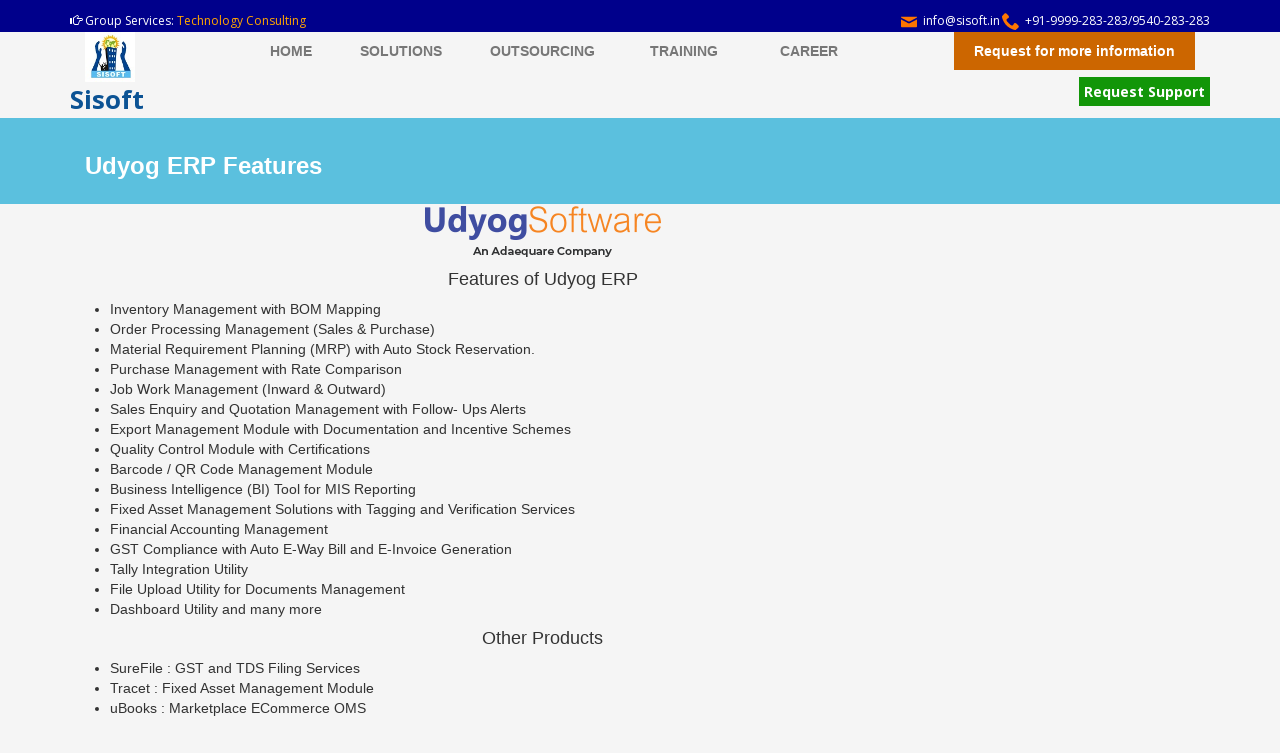

--- FILE ---
content_type: text/html; charset=UTF-8
request_url: https://www.sisoft.in/bp-erp-udyog-dealer
body_size: 5834
content:

<!DOCTYPE html>
<html lang="en" xmlns="http://www.w3.org/1999/xhtml">
<head>
<title>Udyog ERP Dealer in Indirapuram, Ghaziabad, Noida, Delhi, Greater Noida - Sisoft </title>
<meta name="description" content="Udyog ERP Dealer in IndiraPuram, Ghaziabad, Noida, Delhi, Greater Noida. We provide all services on busy. "/>
<meta name="keywords" content="Udyog ERP Partner in IndiraPuram, Ghaziabad" />
<meta name="keywords" content="Products: UdyogERP, Tracet(Fixed Asset Management), uBooks, SureFile, enTransact" />
<meta http-equiv="Content-Type" content="text/html; charset=UTF-8"/>
<meta charset="UTF-8">
<meta name="viewport" content="width=device-width, initial-scale=1.0">
	<link href="https://www.sisoft.in/bp-erp-udyog-dealer" rel="canonical" > 

        
  <script src="https://ajax.googleapis.com/ajax/libs/jquery/3.4.1/jquery.min.js"></script>
  <script src="https://cdnjs.cloudflare.com/ajax/libs/popper.js/1.12.9/umd/popper.min.js"></script>
  <script src="https://maxcdn.bootstrapcdn.com/bootstrap/3.4.1/js/bootstrap.min.js"></script>
  <script src="https://cdnjs.cloudflare.com/ajax/libs/bootstrap3-dialog/1.35.1/js/bootstrap-dialog.js" type="text/javascript"></script>
  <script src="https://cdnjs.cloudflare.com/ajax/libs/bootstrap3-dialog/1.35.1/js/bootstrap-dialog.min.js" type="text/javascript"></script>


 <link rel="stylesheet" href="https://maxcdn.bootstrapcdn.com/bootstrap/3.4.1/css/bootstrap.min.css">
 <link rel="stylesheet" href="https://cdnjs.cloudflare.com/ajax/libs/font-awesome/4.7.0/css/font-awesome.min.css">
 <link href='https://fonts.googleapis.com/css?family=Open+Sans:400,300,300italic,400italic,600,600italic,700,700italic,800,800italic' rel='stylesheet' type='text/css'>

        <!-- Custom styles for this template -->
		
        <link href="css/style-costum.css" rel="stylesheet" type="text/css">
        <link href="css/style.css"  rel='stylesheet' type='text/css'>

        <link rel="shortcut icon" href="images/icon.png">
<style>
    body,h1,h2,h3,h4,h5,h6 {font-family: "Verdana", sans-serif }
	body {font-size : 14px;}
	h1 {font-size : 32px ;font-weight:bold;}
	h2 {font-size : 24px ;font-weight:bold;}
</style>		       
           
</head>   
<body>

        
        
</script>
 <script type="text/javascript" >
  function searchCourses(course)
  {
    if (course.length>1) 
    {
    $.ajax({  
      url: "search_courses.php",
      type: "post",
      data: {course:course} ,
      success: function (response) {         
         $("#searchOutput").html(response);
         $("#searchOutput").css("display","block"); 
      },
      error: function(jqXHR, textStatus, errorThrown) {
         console.log(textStatus, errorThrown);
      }
  
  
    });
    }
    else
    {
         $("#searchOutput").html("");
         $("#searchOutput").css("display","none");  
    }
  }
 </script>
 
 

 
 <style>
  .clear{clear:both;}
  
  div.query_btn {
    background: #08167c;
    color: #fff;
    font-size: 18px;
    font-weight: 40;
    height: auto;
    position: fixed;
    left: 0;
    text-align: center;
    text-decoration: none;
    top: 190px;
    width: 35px;
    z-index: 99;
    border-radius: 6px 0 0;
    -moz-border-radius: 6px 0 0;
    -webkit-border-radius: 6px 0 0;
}


.callActbtn{width:100%;float:left}
.phone_icon{
  background-color: #e87014;
    border-radius: 0 0 0 6px;
    display: block;
    height: 32px;
    right: 0;color:#fff;
    position: relative;
    top: 0px;
    width: 35px;
  font-size:22px;
  padding:1px;
  }

  .dropbtn{
    background: #f5f5f5;
    color:black;
    padding: 8px 10px;
  }
  .dropbtn:hover{
    background-color: #ff7600;
    color: white;
    font-weight: bold;
  }
  .dropbtn:focus{
    background-color: #ff7600;
    color: white;
    font-weight: bold;
  }
  @media screen and (max-width: 600px) {
  div.NoSmallMedia {
    display: none;
  }
 </style>
<script>
$(document).ready(function(){
$('.callActbtn').click(function(){
  if(!$('.ph_num').is(":visible")){
    $('.ph_num').show();
        $(this).html('<i class="fa arrow_up">&#xf062;</i>');
  }else{
    $('.ph_num').hide();
        $(this).html('<i class="fa arrow_down">&#xf063;</i>');
  }
  return false;
});
});

</script>
<!--
<div class="query_btn">
<div class="phone_icon">
  <i class="fa icon_phone">&#xf095;</i>
</div>
<div class="query_contact">
<span class="ph_num">
9</br>9</br>9</br>9</br>2</br>8</br>3</br>2</br>8</br>3
</span>

<a href="" class="callActbtn" style="font-size:14px;color:#f26e09">
<i class="fa arrow_up">&#xf062;</i>
</a>

</div>
</div>
-->

 <div class="NoSmallMedia" style="background-color:#00008b;">
    <div class="container">
        <div class="subheader">
    <div class="pull-left">
        <span class="glyphicon glyphicon-hand-right"></span>
          Group Services: <a target="_blank" href="http://www.innoforia.com/" style="color:orange; font-weight:normal; font-size:12px;">Technology Consulting </a>
                    
                    </div>
                    <div class="pull-right">
                            <img src="images/phone.png" alt="phone">
                             +91-9999-283-283/9540-283-283
                    </div>
                    <div class="pull-right" >
                            <img src="images/email.png" alt="email">
                             info@sisoft.in
                    </div>
                </div>
            </div>
 </div>
 <div id="header-block" class="container" style="background-color:#f5f5f5;">
 <nav class="navbar navbar-default" style="background-color:#f5f5f5;">
    <div class="container-fluid">       
        <div class="navbar-header">
          <button type="button" class="navbar-toggle" data-toggle="collapse" data-target="#sisNavbar" >
                <span class="sr-only">Toggle navigation</span>
                <span class="icon-bar"></span>
                <span class="icon-bar"></span>
				<span class="icon-bar"></span>
		</button>
        <a class="navbar-brand" href="index.php"><img src="images/logo-sisoft_2.jpg" width="50" height="50" alt="Sisoft Learning" title="Sisoft Learning" style="margin-top:-15px;margin-right:100px;" /></a>
	    </div>      
        <div class="navbar-collapse collapse" id="sisNavbar" style="margin:auto;">
                <ul class="nav navbar-nav" >
                    <li style="width: 80px; margin-right: 10px;"><a  href="index.php">HOME</a></li>
					<li style="width: 120px; margin-right: 10px;"> <a href="solutions.php">SOLUTIONS</a></li>
					<li style="width: 150px; margin-right: 10px;"> <a href="outsourcing.php">OUTSOURCING</a></li>
					<li style="width: 120px; margin-right: 10px;"> <a href="training-home.php">TRAINING</a></li>			
                    <li style="width: 100px; margin-right: 10px;"> <a href="career.php?career=1">CAREER</a></li>
                </ul>
			    <ul class="nav navbar-nav navbar-right">
					<li> <a href="reg-sis.php" style="background:#CC6600;color:#FFFFFF;">Request for more information</a></li>
				</ul> 			
        </div>
		</div>
</nav>		
</div>
<div class="container">
<div class="row">
			 <div class="col-md-2 NoSmallMedia">
			  <span style="font-size:2vw;color:#0C5394;font-weight:bold;"> Sisoft </span>
			 </div>
			  <div id='search_div' class="col-md-4">
			  <!--
                <Input id="searchCourse" type ="text" placeholder="Search here for courses" style="width:300px; padding:5px 4px; margin-left: 20px; " onKeyUp="searchCourses(this.value)">
                <div id="searchOutput" style="width:300px; height:auto; display:none; z-index:1; border:1px solid gray;margin-left: 20px">
				</div>
             -->   
              </div>
		  
			  <div class="col-md-6 pull-right" style="text-align:right;">

				    <span style="background:#129608; padding:5px;margin-left:5px;"><a href="reg-supportCase" style="color:white; font-weight:bold;">Request Support</a></span>

<!--			  
               
                <button  type="button"  id="loginBttn" class="btn btn-primary btn-md click" data-toggle="modal" data-target="#login" style="text-align:center; background:blue; list-style:none; padding-top:12px;  width:auto;">Login</button>
                      
				<br>

-->
				
</div>
</div>
               
</div><!--/.navbar -->
        

       <!-- login-->
		
       

															
									
									
  <!-- Modal -->
  <!-- Login modal code - Begin -->
<style>
.inner-addon 
{
  position: relative;
}

.inner-addon .glyphicon {
	color:#428bca;
  position: absolute;
  padding: 10px;
  pointer-events: none;
}
.left-addon input  
{ 
padding-left:30px; 
}
</style>
<div class="container">

  <div class="modal fade" id="login" role="dialog" style="z-index:10000;">
    <div class="modal-dialog modal-sm">
      <div class="modal-content">
        <div class="modal-header" style="background:#006699;">
          <button type="button" class="clos" data-dismiss="modal" style="color:red; float:right; font:18px bold; ">X</button>
          <h4 class="modal-title" style="color:#FFFFFF;">Login or Register</h4>
        </div>
        <div class="modal-body" style="height:380px;">
        <div class="container-fluid">
  
  <ul class="nav nav-tabs nav-justified" id="mytab">
    <li class="active" style="font-size:18px;"><a data-toggle="tab" href="#log">Login</a></li>
    <li style="font-size:18px;"><a data-toggle="tab" href="#register">Register</a></li>
    
  </ul>

  <div class="tab-content">
    <div id="log" class="tab-pane fade in active">
	  <form method="post" id="log_form">
		<p> <div class="inner-addon left-addon">
    <i class="glyphicon glyphicon-envelope"></i><input id="Lemail" name="lemail" placeholder="Email ID" class="form-control input-md" required="required" type="text"></div></p>
		<p> <div class="inner-addon left-addon">
    <i class="glyphicon glyphicon-lock"></i><input type="password"  id="Lpwd" name="lpass" class="form-control"  required=required placeholder="password" /></div></p>
		<p> <button id="bttn" name="login" class="btn btn-primary btn-block">Login</button></p>
	 </form>
	 
 	 <div id="errorlog" style="font-size:15px; color:#428bca;"><i class="fa fa-lock" style="font-size:18px; margin-left:3px;"></i><a href="forget-pass.php" style="margin-left:5px; color:red;">Forgot Password?</a></div>
	 
	</div>
	
    <div id="register" class="tab-pane fade">
	  <form method="post" id="reg_form">
	   <p><div class="inner-addon left-addon">
    <i class="glyphicon glyphicon-earphone"></i><input id="phone" name="rphone" placeholder="Phone Number" class="form-control input-md" required="" maxlength="10" type="text"></div></p>
      <p><div class="inner-addon left-addon">
    <i class="glyphicon glyphicon-envelope"></i><input type="email" id="email" name="remail" placeholder="Email ID" class="form-control input-md" required="" ></div></p>
	  <p> <div class="inner-addon left-addon">
    <i class="glyphicon glyphicon-lock"></i><input type="password" name="rpass1" class="form-control" id="pwd1" required=required placeholder="password"></div></p>
	 <p> <div class="inner-addon left-addon">
    <i class="glyphicon glyphicon-eye-open"></i><input type="password" name="rpass2" class="form-control" id="pwd2" required=required placeholder="Confirm password"></div></p>
	 <p> <button id="reg" name="reg" class="btn btn-primary btn-block">Register</button></p>
	<div id="error" ></div>
	 </form>
    </div>
    
  </div>
</div>

        </div>
        
      </div>
    </div>
  </div>

</div>
<SCRIPT type="text/javascript">

$(document).ready(function(){
	$("#email").focusout(function(){
		var username = $("#email").val();
		var msgbox = $("#error");
		var email_pattern = /^[a-zA-Z0-9._-]+@[a-zA-Z0-9.-]+\.[a-zA-Z]{2,4}$/;
		
		if(username.length > 4){
			
			$("#error").html('<img src="images/loader.gif" align="absmiddle">&nbsp;Checking availability...');
			$.ajax({
				type: "POST",
				url: "reg_email_check_ajax.php",
				data: "remail="+ username,  
				success: function(msg){  
						if(msg.includes('OK')){
							document.getElementById("error").style.display="block" ;
							//alert("After display");
							
			
						if(!email_pattern.test(username)){
							msgbox.html('<font color="#cc0000">Please enter valid email ID.</font>');
							$("#email").focus();
						}else{
							msgbox.html('<img src="images/available.png" align="absmiddle">');
						}
							
							
						}else{
							$("#email").removeClass("green");
							document.getElementById("error").style.display="block" ;
							msgbox.html(msg);
							$("#email").focus();
						}
					}
			});
		}else{
			
			document.getElementById("error").style.display="block" ;
			$("#error").html('<font color="#cc0000">Please enter atleast 5 letters.</font>');
			$("#email").focus();
		}
		return false;
	});
});
</SCRIPT>
<script>
	$(document).ready(function(){

		//$("#errorlog").html("<font color=red>Invalid username or password. please try again..</font>");
		 //$("#loginBttn").trigger('click');
		
		$("#pwd2").keyup(function(){
			
			var pass1=$("#pwd1").val();
			var pass2=$("#pwd2").val();
			if(pass1!=pass2)
			{
				$("#pwd2").attr("style","border:2px solid red");
			}
			else
			{
				$("#pwd2").removeAttr("style");
			}
		});	

		$("#reg_form").submit(function(){
		
			var pass1=$("#pwd1").val();
			var pass2=$("#pwd2").val();
			
			if(pass1.length < 6)
			{
				$("#error").html("<font color='red'>Password should be grater than 6 characters</font>");
				$("#pwd1").focus();
				return false;	
			}
			else if(pass1!=pass2)
			{
				$("#pwd2").attr("style","border:2px solid red");
				$("#error").html("<font color='red'>Password doesn't match please try again.</font>");
				$("#pwd2").focus();
				return false;
			}
			else
			{
				$("#pwd2").removeAttr("style");
				
				return true;
			}
		});	
	});

</script>
<!-- Login modal code - End -->
       
  
       
<!--heading-->
<div class="container-fluid" style="background:#5bc0de; color:#fff">
<div class="container"><h2 style="padding:15px">Udyog ERP Features</h2></div>
</div><!--heading-->       
                  
<div class="container-fluid">   
 
    <div class="container">
      
        <div class="row">
           
          
            <div class="col-md-10">

				
				<center><img src="images/udyoglogo.png" alt="Udyog ERP Software"/></center> 

				<h4><center>Features of Udyog ERP</center></h4></p>
				<ul>
					<li>Inventory Management with BOM Mapping</li>
					<li>Order Processing Management (Sales & Purchase)</li>
					<li>Material Requirement Planning (MRP) with Auto Stock Reservation.</li>
					<li>Purchase Management with Rate Comparison </li>
					<li>Job Work Management (Inward & Outward) </li>
					<li>Sales Enquiry and Quotation Management with Follow- Ups Alerts </li>
					<li>Export Management Module with Documentation and Incentive Schemes </li>
					<li>Quality Control Module with Certifications </li>
					<li>Barcode / QR Code Management Module </li>
					<li>Business Intelligence (BI) Tool for MIS Reporting </li>
					<li>Fixed Asset Management Solutions with Tagging and Verification Services </li>
					<li>Financial Accounting Management </li>
					<li>GST Compliance with Auto E-Way Bill and E-Invoice Generation </li>
					<li>Tally Integration Utility </li>
					<li>File Upload Utility for Documents Management </li>
					<li>Dashboard Utility and many more </li>
				</ul>
				<h4><center>Other Products</center></h4></p>
				<ul>
					<li> SureFile : GST and TDS Filing Services </li>
					<li> Tracet : Fixed Asset Management Module </li>
					<li> uBooks : Marketplace ECommerce OMS </li>					
				</ul>
            </div><!--col-9-->
                
        </div><!--row-->
		Serving Locations : Indirapuram, Sahibabad , Anand Nagar Industrial Area, Rajendra Nagar Industrial Area, Patparganj, Noida (Sector-63,62,58,57 etc), Eco tech City, Greater Noida. 
	</div><!--container--><br>
</div><!--well-->


<div class="container-fluid footer">
<!--
<div class="container" style="margin-top:30px; margin-bottom:30px; font-size:13px">
-->
            <div class="row">
                <div class="col-sm-3">
                <h5>About us</h5>
                  <p>Sisoft provides software solutions for Customer Relation Management, Lead Management and Point of Sale. Sisoft also provides lead generation services using digital marketing. Sisoft offers ERP implementation/support services. Sisoft Learning specializes in skilling and training people in areas of IT Technical, Project Management and Soft Skills.    </div>
                
                <div class="col-sm-3">
               <h5>Useful Link</h5>
                  <ul class="footer-nav">
                    <li style="margin-bottom:8px;"><a  href="index.php" >Home</a></li>
                    <li style="margin-bottom:8px;"><a href="about.php">About us</a></li>
                    <li style="margin-bottom:8px;" ><a href="career.php">Careers</a></li>
                    <li style="margin-bottom:8px;"><a href="contact-us.php">Contact us</a></li>
		         </ul>
                </div>
                
                
                <div class="col-sm-3">
                <h5>follow us</h5>
                  <ul class="list-inline">
                                <li>
                                    <a target="_blank" href="https://www.facebook.com/SisoftTech/">
                                        <span class="social-icon-fb"></span>
                                    </a>
                                </li>
                                
                                <li>
                                    <a target="_blank" href="https://twitter.com/vrastogi1064">
                                        <span class="social-icon-twitter"></span>
                                    </a>
                                </li>
					</ul>
                    <ul class="list-inline">
                                <li>
                                    <a target="_blank" href="https://www.linkedin.com/company/sisoft-technologies">
                                        <span class="social-icon-linkedin"></span>
                                    </a>
                                </li>
                                <li>
                                    <a target="_blank" href="https://www.youtube.com/channel/UCGnBLUUJqyXfzF1xEvoiCUg">
                                        <span class="social-icon-you"></span>
                                    </a>
                                </li>
                            </ul>
<!--                            <p>Newsletter Subscribe</p>
                <form method="post">
                <input type="email" name="emailid" required placeholder="Enter Your Email" class="form-control">
                <input type="submit" name="submitletter" class="btn btn-orange" value="Submit" style="margin-top:10px; float:right">
            </form>
-->			
						<div class="clearfix"></div>
                </div>
                
                <div class="col-sm-3">
                <h5>Contact us</h5>
                <p class="a">SRC E7-E8, Shipra Riviera, Gyan Khand-3,Indirapuram, Ghaziabad - 201014</p>
                <p class="p">(M)+91-9540-283-283, +91-9999-283-283</p>
                <p class="p">(L)+91-120-4355393</p>
                <p class="e">info@sisoft.in</p>
               
                </div>
              <!--  <div align="right"><a class="btn" href="#" role="button" id="btn-back-to-top">Back To Top</a></div>-->
            </div>
        

</div><!--footer--> 

<!-- Google Code for Remarketing Tag -->
<!--------------------------------------------------
Remarketing tags may not be associated with personally identifiable information or placed on pages related to sensitive categories. See more information and instructions on how to setup the tag on: http://google.com/ads/remarketingsetup
--------------------------------------------------->
<script type="text/javascript">
/* <![CDATA[ */
var google_conversion_id = 1041332334;
var google_custom_params = window.google_tag_params;
var google_remarketing_only = true;
/* ]]> */
</script>
<script type="text/javascript" src="//www.googleadservices.com/pagead/conversion.js">
</script>
<noscript>
<div style="display:inline;">
<img height="1" width="1" style="border-style:none;" alt="" src="//googleads.g.doubleclick.net/pagead/viewthroughconversion/1041332334/?guid=ON&amp;script=0"/>
</div>
</noscript>


 

<div class="footer_bottom_content">
                        	&copy; <strong>Sisoft Technologies</strong> 2026 All right reserved.</div>  
</body>
<script>'undefined'=== typeof _trfq || (window._trfq = []);'undefined'=== typeof _trfd && (window._trfd=[]),_trfd.push({'tccl.baseHost':'secureserver.net'},{'ap':'cpsh-oh'},{'server':'p3plzcpnl505847'},{'dcenter':'p3'},{'cp_id':'3358348'},{'cp_cache':''},{'cp_cl':'8'}) // Monitoring performance to make your website faster. If you want to opt-out, please contact web hosting support.</script><script src='https://img1.wsimg.com/traffic-assets/js/tccl.min.js'></script></html>

--- FILE ---
content_type: text/css
request_url: https://www.sisoft.in/css/style-costum.css
body_size: 801
content:
@charset "utf-8";
/* CSS Document */

.click{ background:#f0f0f0}

.click a{color:#FFF}

.name{color:#fff; display:inline; font-weight:800;}

.txt_orange{color:#ff7600}

.blue{background:#00036f; text-align:center; padding-top:20px; opacity:0.8;}

.orange{background:#ff7600; text-align:center; padding-top:20px; opacity:0.8;}

.red{background:#F00; text-align:center; padding-top:20px; opacity:0.8;}

.green{background:#060; text-align:center; padding-top:20px; opacity:0.8;}

.btn-black{background:#000; color:#fff; margin-bottom:20px;}

.btn-orange{background:#ff7600; color:#FFF; padding:8px 20px 8px 20px;}

.col-md-3 strong{font-size:1.1em}

.col-md-3 p{font-family: "Droid Serif","Helvetica Neue",Helvetica,Arial,sans-serif; font-size:12px}

.col-sm-3 h5{font-size:16px; font-weight:500}

label, form-control{font-size:12px; font-weight:normal; color:#333}

.footer{background:#222222}

.footer h5{color:#ff7600; font-weight:500; font-size:20px}

.footer p{color:#fff}

.footer-nav a{color:#fff}

.footer_bottom_content {
	margin: auto;
	padding-bottom: 8px; padding-top:8px;
	font-size: 14px;
	color:#ff7600; text-align:center; background:#000;
}

.header-in{
	background-image:url(../images/header-in.jpg); color:#FFF;
	background-position: center center;
    background-repeat: none;
    -webkit-background-size: cover;
    -moz-background-size: cover;   
    -o-background-size: cover;
}

.in-heading{margin-bottom: 0px;
    font-family: "Helvetica Neue","Droid Serif",Helvetica,Arial,sans-serif;
    font-size: 40px;
    line-height: 22px; padding-top:200px; padding-bottom:165px;
	}

.a{background:url(../images/location.png) no-repeat; padding-left:25px; color:#fff}
.p{background:url(../images/phone.png) no-repeat; padding-left:25px; color:#fff}
.e{background:url(../images/email.png) no-repeat; padding-left:25px; color:#fff}
.w{background:url(../images/globe.png) no-repeat; padding-left:25px; color:#fff}


.social-icon-fb {
    background: url('../images/social-icon-fb.png') no-repeat;
    width: 42px;
    height: 42px;
    display: block;
}

a:hover .social-icon-fb {
    background: url('../images/social-icon-fb-over.png') no-repeat;
}

.social-icon-rss {
    background: url('../images/social-icon-rss.png') no-repeat;
    width: 42px;
    height: 42px;
    display: block;
}

a:hover .social-icon-rss {
    background: url('../images/social-icon-rss-over.png') no-repeat;
}

.social-icon-twitter {
    background: url('../images/social-icon-twitter.png') no-repeat;
    width: 42px;
    height: 42px;
    display: block;
}

a:hover .social-icon-twitter {
    background: url('../images/social-icon-twitter-over.png') no-repeat;
}

.social-icon-linkedin {
    background: url('../images/social-icon-linkedin.png') no-repeat;
    width: 42px;
    height: 42px;
    display: block;
}

a:hover .social-icon-linkedin {
    background: url('../images/social-icon-linkedin-over.png') no-repeat;
}


.social-icon-you {
    background: url('../images/social-icon-u.png') no-repeat;
    width: 42px;
    height: 42px;
    display: block;
}

a:hover .social-icon-you {
    background: url('../images/social-icon-u-over.png') no-repeat;
}

.left-sidebar {
    border-right: 1px solid #F5F5F5;
        border-right-width: 1px;
        border-right-style: solid;
        border-right-color: #ff7600;
    padding: 0px 0px 0px 30px;
        padding-top: 0px;
        padding-left: 0px;
        padding-bottom: 0px;
        padding-right: 10px;
    box-shadow: 1px 0px 0px 0px rgba(0, 0, 0, 0.01) inset;
}

.widget{background:#efefef; padding:15px; font-size:12px; font-weight:normal; border-radius:0px 0px 8px 8px}

.widget p{color:#5bc0de; font-size:12px; margin:0px; padding:0px}

.banner-head{color:#FFF; font-size:24px;}

.img{border-radius:8px}

.navbar{font-weight:bold}

/*--side-menu--*/

.side-menu ul li a{ font-size:13px; text-decoration:none; color:#666; font-weight:bold;}

.side-menu ul li a:hover{color:#ff7600}



/* Side Menu
================================================== */
	
.side-menu {visibility: visible;}

#left-menu {
	display: none;
	float:none;
}

select{width:100%; padding:8px; font-size:13px; font-weight:bold; border:1px solid#ff7600}

 @media only screen and (max-width: 767px) {
.side-menu {
visibility: hidden;
height: 0;
}
 #left-menu {
display: inline-block;
width: 100%;
margin-top: 0px;

}
}

